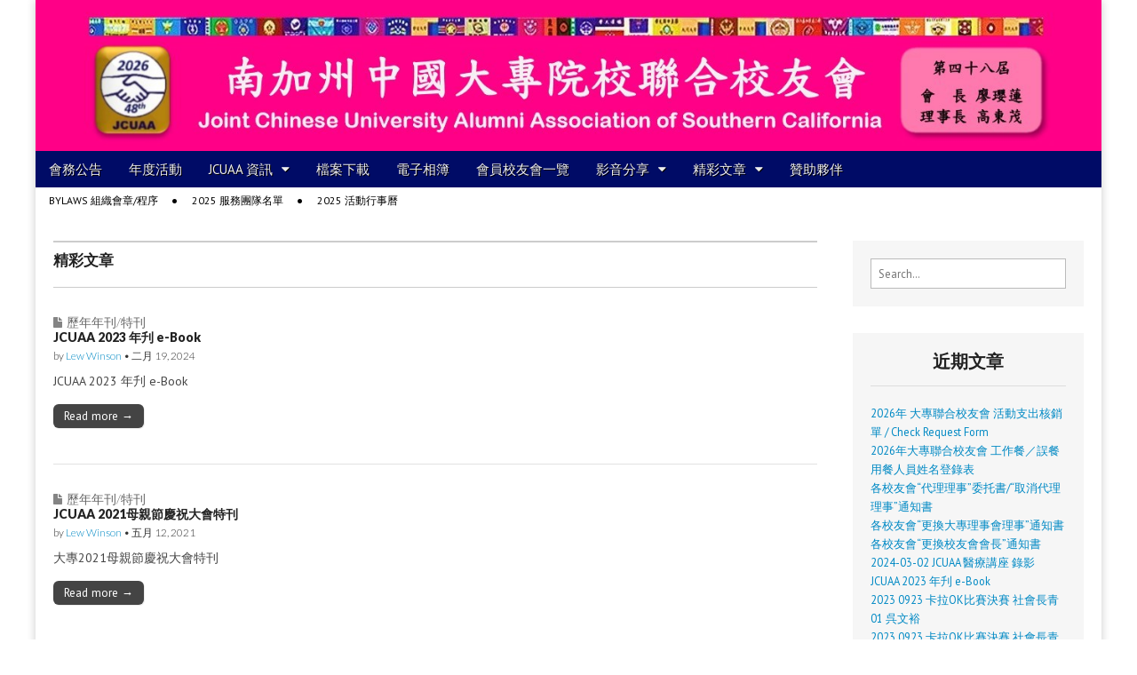

--- FILE ---
content_type: text/html; charset=UTF-8
request_url: http://www.jcuaa.org/category/articles/
body_size: 9233
content:
<!DOCTYPE html>
<!--[if lt IE 7]><html class="no-js lt-ie9 lt-ie8 lt-ie7" lang="zh-TW"><![endif]-->
<!--[if IE 7]><html class="no-js lt-ie9 lt-ie8" lang="zh-TW"><![endif]-->
<!--[if IE 8]><html class="no-js lt-ie9" lang="zh-TW"><![endif]-->
<!--[if gt IE 8]><!--><html class="no-js" lang="zh-TW"><!--<![endif]-->
<head>
<meta charset="UTF-8" />
<meta http-equiv="X-UA-Compatible" content="IE=edge,chrome=1">
<meta name="viewport" content="width=device-width, initial-scale=1.0">
<title>精彩文章 | JCUAA</title>
<link rel="profile" href="http://gmpg.org/xfn/11" />
<link rel="pingback" href="http://www.jcuaa.org/xmlrpc.php" />
<!--[if IE]><script src="http://html5shiv.googlecode.com/svn/trunk/html5.js"></script><![endif]-->
<style type='text/css'>@import url(http://fonts.googleapis.com/css?family=Open+Sans:300italic,400italic,600italic,700italic,800italic,400,300,600,700,800&subset=latin,cyrillic-ext,latin-ext);p.ecae-button { font-family: 'Open Sans', Helvetica, Arial, sans-serif; }</style><link rel="alternate" type="application/rss+xml" title="訂閱 JCUAA &raquo;" href="http://www.jcuaa.org/feed/" />
<link rel="alternate" type="application/rss+xml" title="訂閱 JCUAA &raquo; 迴響" href="http://www.jcuaa.org/comments/feed/" />
<link rel="alternate" type="application/rss+xml" title="訂閱 JCUAA &raquo; 精彩文章 分類" href="http://www.jcuaa.org/category/articles/feed/" />
<link rel='stylesheet' id='meteor-slides-css'  href='http://www.jcuaa.org/wp-content/plugins/meteor-slides/css/meteor-slides.css?ver=1.0' type='text/css' media='all' />
<link rel='stylesheet' id='google_fonts-css'  href='http://fonts.googleapis.com/css?family=PT+Sans|Arvo:900|Quattrocento|Raleway:100|Lato:900|Lato:300|' type='text/css' media='all' />
<link rel='stylesheet' id='theme_stylesheet-css'  href='http://www.jcuaa.org/wp-content/themes/magazine-premium/style.css?ver=4.1.42' type='text/css' media='all' />
<link rel='stylesheet' id='font_awesome-css'  href='http://netdna.bootstrapcdn.com/font-awesome/3.2.1/css/font-awesome.css' type='text/css' media='all' />
<link rel='stylesheet' id='ecae-buttonskin-none-css'  href='http://www.jcuaa.org/wp-content/plugins/easy-custom-auto-excerpt/buttons/ecae-buttonskin-none.css?ver=2.2.8' type='text/css' media='all' />
<link rel='stylesheet' id='ecae-frontend-css-css'  href='http://www.jcuaa.org/wp-content/plugins/easy-custom-auto-excerpt/assets/style-frontend.css?ver=2.2.8' type='text/css' media='all' />
<link rel='stylesheet' id='wppa_style-css'  href='http://www.jcuaa.org/wp-content/plugins/wp-photo-album-plus/theme/wppa-style.css?ver=6-0-0-000' type='text/css' media='all' />
<script type='text/javascript' src='http://www.jcuaa.org/wp-includes/js/jquery/jquery.js?ver=1.11.1'></script>
<script type='text/javascript' src='http://www.jcuaa.org/wp-includes/js/jquery/jquery-migrate.min.js?ver=1.2.1'></script>
<script type='text/javascript' src='http://www.jcuaa.org/wp-includes/js/jquery/jquery.form.min.js?ver=3.37.0'></script>
<script type='text/javascript' src='http://www.jcuaa.org/wp-content/plugins/wp-photo-album-plus/wppa.min.js?ver=6-0-0-000'></script>
<script type='text/javascript' src='http://www.jcuaa.org/wp-content/plugins/wp-photo-album-plus/wppa-init.zh.js?ver=3'></script>
<script type='text/javascript' src='http://www.jcuaa.org/wp-content/plugins/meteor-slides/js/jquery.cycle.all.js?ver=4.1.42'></script>
<script type='text/javascript' src='http://www.jcuaa.org/wp-content/plugins/meteor-slides/js/jquery.metadata.v2.js?ver=4.1.42'></script>
<script type='text/javascript' src='http://www.jcuaa.org/wp-content/plugins/meteor-slides/js/jquery.touchwipe.1.1.1.js?ver=4.1.42'></script>
<script type='text/javascript'>
/* <![CDATA[ */
var meteorslidessettings = {"meteorslideshowspeed":"2000","meteorslideshowduration":"3000","meteorslideshowheight":"533","meteorslideshowwidth":"800","meteorslideshowtransition":"fade"};
/* ]]> */
</script>
<script type='text/javascript' src='http://www.jcuaa.org/wp-content/plugins/meteor-slides/js/slideshow.js?ver=4.1.42'></script>
<link rel="EditURI" type="application/rsd+xml" title="RSD" href="http://www.jcuaa.org/xmlrpc.php?rsd" />
<link rel="wlwmanifest" type="application/wlwmanifest+xml" href="http://www.jcuaa.org/wp-includes/wlwmanifest.xml" /> 
<meta name="generator" content="WordPress 4.1.42" />
<style>
body { color: #444444; font-family: PT Sans, sans-serif; font-weight: normal; font-size: 14px; }
#page { background-color: #ffffff; }
h1, h2, h3, h4, h5, h6, h1 a, h2 a, h3 a, h4 a, h5 a, h6 a { color: #222222; font-family: Arvo;  font-weight: 900 }
#site-title a,#site-description{}
#site-title a { font-family: Quattrocento, serif; font-weight: normal; font-size: 48px; }
#site-description { font-family: Raleway, cursive; font-weight: normal; font-size: 16px; }
#site-navigation, #site-sub-navigation { font-family: PT Sans, sans-serif; font-weight: normal; }
#site-navigation { font-size: 15px; background-color: #000b66; }
#site-navigation li:hover, #site-navigation ul ul { background-color: #002f66; }
#site-navigation li a { color: #eeeeee; }
#site-navigation li a:hover { color: #eeeeee; }
#site-sub-navigation { font-size: 12px; }
a, .entry-meta a, .format-link .entry-title a { color: #0089C4; }
a:hover, .entry-meta a:hover, .format-link .entry-title a:hover { color: #222222; }
.more-link, #posts-pagination a, input[type="submit"], .comment-reply-link, .more-link:hover, #posts-pagination a:hover, input[type="submit"]:hover, .comment-reply-link:hover { color: #ffffff; background-color: #444444; }
.widget { background-color: #F6F6F6; }
.entry-title, .entry-title a { font-family: Lato, sans-serif;  font-weight: 900; font-size: 14px; }
.entry-meta, .entry-meta a { font-family: Lato;  font-weight: 300; font-size: 12px; }
.post-category, .post-category a, .post-format, .post-format a { font-family: Lato;  font-weight: 300; font-size: 14px; }
</style>
	<style type="text/css" id="custom-background-css">
body.custom-background { background-image: url('http://vistainfotech.net/wp-content/themes/magazine-premium/library/images/solid.png'); background-repeat: repeat; background-position: top left; background-attachment: scroll; }
</style>
<!-- WPPA+ BEGIN Page specific urls -->
<script type="text/javascript">
	wppaImageDirectory = "http://www.jcuaa.org/wp-content/plugins/wp-photo-album-plus/images/";
	wppaWppaUrl = "http://www.jcuaa.org/wp-content/plugins/wp-photo-album-plus";
	wppaIncludeUrl = "http://www.jcuaa.org/wp-includes";
	wppaAjaxUrl = "http://www.jcuaa.org/wp-admin/admin-ajax.php";
	wppaUploadUrl = "http://www.jcuaa.org/wp-content/uploads/wppa";
</script>
<!-- WPPA+ END Page specific urls --><!-- Custom CSS -->
<style>
/*
Welcome to the Custom CSS editor!

Please add all your custom CSS here and avoid modifying the core theme files, since that'll make upgrading the theme problematic. Your custom CSS will be loaded after the theme's stylesheets, which means that your rules will take precedence. Just add your CSS here for what you want to change, you don't need to copy all the theme's style.css content.
*/
#footer .fr {visibility: hidden;}
</style>
<!-- /Custom CSS -->
		
		
<!-- WPPA+ Kickoff -->
<!-- Browser detected = Mozilla/5.0 (Macintosh; Intel Mac OS X 10_15_7) AppleWebKit/537.36 (KHTML, like Gecko) Chrome/131.0.0.0 Safari/537.36; ClaudeBot/1.0; +claudebot@anthropic.com) -->
<style type="text/css">
	#wppa-overlay-ic { padding-top: 5px !important; } 
	#wppa-overlay-qt-txt, #wppa-overlay-qt-img { top: 5px !important; }
</style>
<!-- WPPA+ Custom styles -->
<style type="text/css" >

</style>
<!-- Rendering enabled -->
<!-- /WPPA Kickoff -->

	</head>

<body class="archive category category-articles category-5 custom-background">
	<div id="page" class="grid ">
		<header id="header" class="row" role="banner">
			<div class="c12">
				<div id="mobile-menu">
					<a href="#" class="left-menu"><i class="icon-reorder"></i></a>
					<a href="#"><i class="icon-search"></i></a>
				</div>
				<div id="drop-down-search"><form role="search" method="get" id="searchform" class="slide" action="http://www.jcuaa.org/" >
    <label class="assistive-text" for="site-search">Search for:</label>
    <input type="search" placeholder="Search&hellip;" value="" name="s" id="site-search" />
    </form></div>

								<div class="title-logo-wrapper remove">
										<div id="title-wrapper">
						<h1 id="site-title"><a href="http://www.jcuaa.org" title="JCUAA" rel="home">JCUAA</a></h1>
											</div>
				</div>
									<a href="http://www.jcuaa.org" title="JCUAA" rel="home"><img id="header-img" src="http://www.jcuaa.org/wp-content/uploads/cropped-2026-南加州中國大專院校聯合校友會-website-banner.jpg" width="1406" height="199" alt="" /></a>
					
				<nav id="site-navigation" role="navigation">
					<h3 class="assistive-text">Main menu</h3>
					<a class="assistive-text" href="#primary" title="Skip to content">Skip to content</a>
					<div class="menu-jcuaa-container"><ul id="menu-jcuaa" class="menu"><li id="menu-item-2350" class="menu-item menu-item-type-taxonomy menu-item-object-category menu-item-2350"><a href="http://www.jcuaa.org/category/announcements/">會務公告</a>
<li id="menu-item-2349" class="menu-item menu-item-type-taxonomy menu-item-object-category menu-item-2349"><a href="http://www.jcuaa.org/category/events/">年度活動</a>
<li id="menu-item-2344" class="menu-item menu-item-type-post_type menu-item-object-page menu-item-has-children sub-menu-parent menu-item-2344"><a href="http://www.jcuaa.org/jcuaa-%e8%b3%87%e8%a8%8a/">JCUAA 資訊</a>
<ul class="sub-menu">
	<li id="menu-item-2351" class="menu-item menu-item-type-post_type menu-item-object-page menu-item-2351"><a href="http://www.jcuaa.org/%e5%8d%97%e5%8a%a0%e5%b7%9e%e4%b8%ad%e5%9c%8b%e5%a4%a7%e5%b0%88%e9%99%a2%e6%a0%a1%e8%81%af%e5%90%88%e6%a0%a1%e5%8f%8b%e6%9c%83%e6%9c%83%e6%9c%83%e7%ab%a0%e3%80%902012%e5%b9%b411%e6%9c%884%e6%97%a5/">Bylaws 組織會章/程序</a>
	<li id="menu-item-2347" class="menu-item menu-item-type-post_type menu-item-object-page menu-item-2347"><a href="http://www.jcuaa.org/2015-%e5%8d%97%e5%8a%a0%e5%b7%9e%e4%b8%ad%e5%9c%8b%e5%a4%a7%e5%b0%88%e9%99%a2%e6%a0%a1%e8%81%af%e5%90%88%e6%a0%a1%e5%8f%8b%e6%9c%83-%e7%90%86%e4%ba%8b%e5%90%8d%e5%96%ae/">2025 理事名單</a>
	<li id="menu-item-2345" class="menu-item menu-item-type-post_type menu-item-object-page menu-item-2345"><a href="http://www.jcuaa.org/2016-%e6%b4%bb%e5%8b%95%e8%a1%8c%e4%ba%8b%e6%9b%86/">2025 活動行事曆</a>
	<li id="menu-item-2346" class="menu-item menu-item-type-post_type menu-item-object-page menu-item-2346"><a href="http://www.jcuaa.org/%e5%b7%a5%e4%bd%9c%e5%9c%98%e9%9a%8a%e5%90%8d%e5%96%ae/">2025 服務團隊名單</a>
	<li id="menu-item-2348" class="menu-item menu-item-type-post_type menu-item-object-page menu-item-2348"><a href="http://www.jcuaa.org/jcuaa-history/">JCUAA History</a>
	<li id="menu-item-2363" class="menu-item menu-item-type-taxonomy menu-item-object-category menu-item-2363"><a href="http://www.jcuaa.org/category/%e6%ad%b7%e4%bb%bb-%e6%9c%83%e9%95%b7%e7%90%86%e4%ba%8b%e9%95%b7%e5%89%af%e6%9c%83%e9%95%b7/">歷任 會長/理事長/副會長</a>
</ul>

<li id="menu-item-2352" class="menu-item menu-item-type-taxonomy menu-item-object-category menu-item-2352"><a href="http://www.jcuaa.org/category/resource-share/downloads/">檔案下載</a>
<li id="menu-item-2343" class="menu-item menu-item-type-post_type menu-item-object-page menu-item-2343"><a href="http://www.jcuaa.org/%e9%9b%bb%e5%ad%90%e7%9b%b8%e7%b0%bf-2015/">電子相簿</a>
<li id="menu-item-2361" class="menu-item menu-item-type-taxonomy menu-item-object-category menu-item-2361"><a href="http://www.jcuaa.org/category/affiliates/">會員校友會一覽</a>
<li id="menu-item-2355" class="menu-item menu-item-type-taxonomy menu-item-object-category menu-item-has-children sub-menu-parent menu-item-2355"><a href="http://www.jcuaa.org/category/video-share/">影音分享</a>
<ul class="sub-menu">
	<li id="menu-item-2356" class="menu-item menu-item-type-taxonomy menu-item-object-category menu-item-2356"><a href="http://www.jcuaa.org/category/video-share/video-events/">影音花絮</a>
</ul>

<li id="menu-item-2364" class="menu-item menu-item-type-taxonomy menu-item-object-category current-menu-item menu-item-has-children sub-menu-parent menu-item-2364"><a href="http://www.jcuaa.org/category/articles/">精彩文章</a>
<ul class="sub-menu">
	<li id="menu-item-2362" class="menu-item menu-item-type-taxonomy menu-item-object-category menu-item-2362"><a href="http://www.jcuaa.org/category/articles/former-year-book/">歷年年刊/特刊</a>
	<li id="menu-item-2365" class="menu-item menu-item-type-taxonomy menu-item-object-category menu-item-2365"><a href="http://www.jcuaa.org/category/articles/health-knowledge/">健康小常識</a>
	<li id="menu-item-2366" class="menu-item menu-item-type-taxonomy menu-item-object-category menu-item-2366"><a href="http://www.jcuaa.org/category/articles/constellatio-articles/">星座篇</a>
	<li id="menu-item-2367" class="menu-item menu-item-type-taxonomy menu-item-object-category menu-item-2367"><a href="http://www.jcuaa.org/category/articles/lifestyle-tips/">生活小常識</a>
	<li id="menu-item-2368" class="menu-item menu-item-type-taxonomy menu-item-object-category menu-item-2368"><a href="http://www.jcuaa.org/category/articles/network-articles/">網路文章</a>
	<li id="menu-item-2369" class="menu-item menu-item-type-taxonomy menu-item-object-category menu-item-2369"><a href="http://www.jcuaa.org/category/articles/smile-articles/">莞爾篇</a>
	<li id="menu-item-2370" class="menu-item menu-item-type-taxonomy menu-item-object-category menu-item-2370"><a href="http://www.jcuaa.org/category/articles/paternity-articles/">親子篇</a>
</ul>

<li id="menu-item-2354" class="menu-item menu-item-type-taxonomy menu-item-object-category menu-item-2354"><a href="http://www.jcuaa.org/category/%e8%b4%8a%e5%8a%a9%e5%a4%a5%e4%bc%b4/">贊助夥伴</a>
</ul></div>				</nav><!-- #site-navigation -->

				<nav id="site-sub-navigation" role="navigation">
					<h3 class="assistive-text">Sub menu</h3>
					<div class="menu-jcuaa-info-container"><ul id="menu-jcuaa-info" class="secondary-menu"><li id="menu-item-2806" class="menu-item menu-item-type-post_type menu-item-object-page menu-item-2806"><a href="http://www.jcuaa.org/%e5%8d%97%e5%8a%a0%e5%b7%9e%e4%b8%ad%e5%9c%8b%e5%a4%a7%e5%b0%88%e9%99%a2%e6%a0%a1%e8%81%af%e5%90%88%e6%a0%a1%e5%8f%8b%e6%9c%83%e6%9c%83%e6%9c%83%e7%ab%a0%e3%80%902012%e5%b9%b411%e6%9c%884%e6%97%a5/">Bylaws 組織會章/程序</a>
<li id="menu-item-2807" class="menu-item menu-item-type-post_type menu-item-object-page menu-item-2807"><a href="http://www.jcuaa.org/%e5%b7%a5%e4%bd%9c%e5%9c%98%e9%9a%8a%e5%90%8d%e5%96%ae/">2025 服務團隊名單</a>
<li id="menu-item-2808" class="menu-item menu-item-type-post_type menu-item-object-page menu-item-2808"><a href="http://www.jcuaa.org/2016-%e6%b4%bb%e5%8b%95%e8%a1%8c%e4%ba%8b%e6%9b%86/">2025 活動行事曆</a>
</ul></div>				</nav><!-- #site-sub-navigation -->

			</div><!-- .c12 -->

		</header><!-- #header .row -->

		<div id="main">
			<div class="row">
				<div id="left-nav"></div>
				
	<section id="primary" class="c9" role="main">

					<header id="archive-header">
				<h1 class="page-title">
											精彩文章									</h1>

				
				<h2 class="archive-meta"></h2>
			</header>

				<article id="post-3341" class="post-3341 post type-post status-publish format-standard hentry category-former-year-book">
	    <header>
		<h3 class="post-category"><i class="icon-file"></i><a href="http://www.jcuaa.org/category/articles/former-year-book/" rel="category tag">歷年年刊/特刊</a></h3>
			<h1 class="entry-title">
					<a href="http://www.jcuaa.org/jcuaa-2023-%e5%b9%b4%e5%88%8b-e-book/" title="" rel="bookmark">
					JCUAA 2023 年刋 e-Book		</a>	</h1>

		<h2 class="entry-meta">
		by <a href="http://www.jcuaa.org/author/winson/" title="Posts by Lew Winson" rel="author">Lew Winson</a>&nbsp;&bull;&nbsp;<time class="published updated" datetime="2024-02-19">二月 19, 2024</time>	</h2>
	</header>
	    <div class="entry-content">
		    <div class="excerpt"><p>JCUAA 2023 年刋 e-Book
<p class="more-link-p"><a class="more-link" href="http://www.jcuaa.org/jcuaa-2023-%e5%b9%b4%e5%88%8b-e-book/">Read more →</a></p>
</div>	    </div><!-- .entry-content -->

	    	</article><!-- #post-3341 -->	<article id="post-2910" class="post-2910 post type-post status-publish format-standard hentry category-former-year-book">
	    <header>
		<h3 class="post-category"><i class="icon-file"></i><a href="http://www.jcuaa.org/category/articles/former-year-book/" rel="category tag">歷年年刊/特刊</a></h3>
			<h1 class="entry-title">
					<a href="http://www.jcuaa.org/jcuaa-2021%e6%af%8d%e8%a6%aa%e7%af%80%e6%85%b6%e7%a5%9d%e5%a4%a7%e6%9c%83%e7%89%b9%e5%88%8a/" title="" rel="bookmark">
					JCUAA 2021母親節慶祝大會特刊		</a>	</h1>

		<h2 class="entry-meta">
		by <a href="http://www.jcuaa.org/author/winson/" title="Posts by Lew Winson" rel="author">Lew Winson</a>&nbsp;&bull;&nbsp;<time class="published updated" datetime="2021-05-12">五月 12, 2021</time>	</h2>
	</header>
	    <div class="entry-content">
		    <div class="excerpt"><p>大專2021母親節慶祝大會特刊
<p class="more-link-p"><a class="more-link" href="http://www.jcuaa.org/jcuaa-2021%e6%af%8d%e8%a6%aa%e7%af%80%e6%85%b6%e7%a5%9d%e5%a4%a7%e6%9c%83%e7%89%b9%e5%88%8a/">Read more →</a></p>
</div>	    </div><!-- .entry-content -->

	    	</article><!-- #post-2910 -->	<article id="post-2862" class="post-2862 post type-post status-publish format-standard hentry category-former-year-book">
	    <header>
		<h3 class="post-category"><i class="icon-file"></i><a href="http://www.jcuaa.org/category/articles/former-year-book/" rel="category tag">歷年年刊/特刊</a></h3>
			<h1 class="entry-title">
					<a href="http://www.jcuaa.org/jcuaa-2020-%e5%b9%b4%e5%88%8b-e-book/" title="" rel="bookmark">
					JCUAA 2020 年刋 e-Book		</a>	</h1>

		<h2 class="entry-meta">
		by <a href="http://www.jcuaa.org/author/winson/" title="Posts by Lew Winson" rel="author">Lew Winson</a>&nbsp;&bull;&nbsp;<time class="published updated" datetime="2021-03-19">三月 19, 2021</time>	</h2>
	</header>
	    <div class="entry-content">
		    <div class="excerpt"><p>JCUAA 2020 年刋 e-Book
<p class="more-link-p"><a class="more-link" href="http://www.jcuaa.org/jcuaa-2020-%e5%b9%b4%e5%88%8b-e-book/">Read more →</a></p>
</div>	    </div><!-- .entry-content -->

	    	</article><!-- #post-2862 -->	<article id="post-2895" class="post-2895 post type-post status-publish format-standard hentry category-former-year-book">
	    <header>
		<h3 class="post-category"><i class="icon-file"></i><a href="http://www.jcuaa.org/category/articles/former-year-book/" rel="category tag">歷年年刊/特刊</a></h3>
			<h1 class="entry-title">
					<a href="http://www.jcuaa.org/jcuaa-2019-%e5%b9%b4%e5%88%8b-e-book/" title="" rel="bookmark">
					JCUAA 2019 年刋 e-Book		</a>	</h1>

		<h2 class="entry-meta">
		by <a href="http://www.jcuaa.org/author/winson/" title="Posts by Lew Winson" rel="author">Lew Winson</a>&nbsp;&bull;&nbsp;<time class="published updated" datetime="2021-03-19">三月 19, 2021</time>	</h2>
	</header>
	    <div class="entry-content">
		    <div class="excerpt"><p>JCUAA 2019 年刋 e-Book
<p class="more-link-p"><a class="more-link" href="http://www.jcuaa.org/jcuaa-2019-%e5%b9%b4%e5%88%8b-e-book/">Read more →</a></p>
</div>	    </div><!-- .entry-content -->

	    	</article><!-- #post-2895 -->	<article id="post-2870" class="post-2870 post type-post status-publish format-standard hentry category-former-year-book">
	    <header>
		<h3 class="post-category"><i class="icon-file"></i><a href="http://www.jcuaa.org/category/articles/former-year-book/" rel="category tag">歷年年刊/特刊</a></h3>
			<h1 class="entry-title">
					<a href="http://www.jcuaa.org/jcuaa-2018-%e5%b9%b4%e5%88%8b-e-book/" title="" rel="bookmark">
					JCUAA 2018 年刋 e-Book		</a>	</h1>

		<h2 class="entry-meta">
		by <a href="http://www.jcuaa.org/author/winson/" title="Posts by Lew Winson" rel="author">Lew Winson</a>&nbsp;&bull;&nbsp;<time class="published updated" datetime="2021-03-19">三月 19, 2021</time>	</h2>
	</header>
	    <div class="entry-content">
		    <div class="excerpt"><p>JCUAA 2018 年刋 e-Book
<p class="more-link-p"><a class="more-link" href="http://www.jcuaa.org/jcuaa-2018-%e5%b9%b4%e5%88%8b-e-book/">Read more →</a></p>
</div>	    </div><!-- .entry-content -->

	    	</article><!-- #post-2870 -->	<article id="post-2902" class="post-2902 post type-post status-publish format-standard hentry category-former-year-book">
	    <header>
		<h3 class="post-category"><i class="icon-file"></i><a href="http://www.jcuaa.org/category/articles/former-year-book/" rel="category tag">歷年年刊/特刊</a></h3>
			<h1 class="entry-title">
					<a href="http://www.jcuaa.org/jcuaa-2017-%e5%b9%b4%e5%88%8b-e-book/" title="" rel="bookmark">
					JCUAA 2017 年刋 e-Book		</a>	</h1>

		<h2 class="entry-meta">
		by <a href="http://www.jcuaa.org/author/winson/" title="Posts by Lew Winson" rel="author">Lew Winson</a>&nbsp;&bull;&nbsp;<time class="published updated" datetime="2021-03-19">三月 19, 2021</time>	</h2>
	</header>
	    <div class="entry-content">
		    <div class="excerpt"><p>JCUAA 2017 年刋 e-Book
<p class="more-link-p"><a class="more-link" href="http://www.jcuaa.org/jcuaa-2017-%e5%b9%b4%e5%88%8b-e-book/">Read more →</a></p>
</div>	    </div><!-- .entry-content -->

	    	</article><!-- #post-2902 -->	<article id="post-2860" class="post-2860 post type-post status-publish format-standard hentry category-former-year-book">
	    <header>
		<h3 class="post-category"><i class="icon-file"></i><a href="http://www.jcuaa.org/category/articles/former-year-book/" rel="category tag">歷年年刊/特刊</a></h3>
			<h1 class="entry-title">
					<a href="http://www.jcuaa.org/jcuaa-2016-%e5%b9%b4%e5%88%8b-e-book/" title="" rel="bookmark">
					JCUAA 2016 年刋 e-Book		</a>	</h1>

		<h2 class="entry-meta">
		by <a href="http://www.jcuaa.org/author/winson/" title="Posts by Lew Winson" rel="author">Lew Winson</a>&nbsp;&bull;&nbsp;<time class="published updated" datetime="2021-03-19">三月 19, 2021</time>	</h2>
	</header>
	    <div class="entry-content">
		    <div class="excerpt"><p>JCUAA 2016 年刋 e-Book
<p class="more-link-p"><a class="more-link" href="http://www.jcuaa.org/jcuaa-2016-%e5%b9%b4%e5%88%8b-e-book/">Read more →</a></p>
</div>	    </div><!-- .entry-content -->

	    	</article><!-- #post-2860 -->	<article id="post-2857" class="post-2857 post type-post status-publish format-standard hentry category-former-year-book">
	    <header>
		<h3 class="post-category"><i class="icon-file"></i><a href="http://www.jcuaa.org/category/articles/former-year-book/" rel="category tag">歷年年刊/特刊</a></h3>
			<h1 class="entry-title">
					<a href="http://www.jcuaa.org/jcuaa-2014-%e5%b9%b4%e5%88%8b-e-book/" title="" rel="bookmark">
					JCUAA 2014 年刋 e-Book		</a>	</h1>

		<h2 class="entry-meta">
		by <a href="http://www.jcuaa.org/author/winson/" title="Posts by Lew Winson" rel="author">Lew Winson</a>&nbsp;&bull;&nbsp;<time class="published updated" datetime="2021-03-19">三月 19, 2021</time>	</h2>
	</header>
	    <div class="entry-content">
		    <div class="excerpt"><p>JCUAA 2014 年刋 e-Book
<p class="more-link-p"><a class="more-link" href="http://www.jcuaa.org/jcuaa-2014-%e5%b9%b4%e5%88%8b-e-book/">Read more →</a></p>
</div>	    </div><!-- .entry-content -->

	    	</article><!-- #post-2857 -->	<article id="post-2876" class="post-2876 post type-post status-publish format-standard hentry category-former-year-book">
	    <header>
		<h3 class="post-category"><i class="icon-file"></i><a href="http://www.jcuaa.org/category/articles/former-year-book/" rel="category tag">歷年年刊/特刊</a></h3>
			<h1 class="entry-title">
					<a href="http://www.jcuaa.org/jcuaa-2012-%e5%b9%b4%e5%88%8b-e-book/" title="" rel="bookmark">
					JCUAA 2012 年刋 e-Book		</a>	</h1>

		<h2 class="entry-meta">
		by <a href="http://www.jcuaa.org/author/winson/" title="Posts by Lew Winson" rel="author">Lew Winson</a>&nbsp;&bull;&nbsp;<time class="published updated" datetime="2021-03-19">三月 19, 2021</time>	</h2>
	</header>
	    <div class="entry-content">
		    <div class="excerpt"><p>JCUAA 2012 年刋 e-Book
<p class="more-link-p"><a class="more-link" href="http://www.jcuaa.org/jcuaa-2012-%e5%b9%b4%e5%88%8b-e-book/">Read more →</a></p>
</div>	    </div><!-- .entry-content -->

	    	</article><!-- #post-2876 -->	<article id="post-2872" class="post-2872 post type-post status-publish format-standard hentry category-former-year-book">
	    <header>
		<h3 class="post-category"><i class="icon-file"></i><a href="http://www.jcuaa.org/category/articles/former-year-book/" rel="category tag">歷年年刊/特刊</a></h3>
			<h1 class="entry-title">
					<a href="http://www.jcuaa.org/jcuaa-2011-%e5%b9%b4%e5%88%8b-e-book/" title="" rel="bookmark">
					JCUAA 2011 年刋 e-Book		</a>	</h1>

		<h2 class="entry-meta">
		by <a href="http://www.jcuaa.org/author/winson/" title="Posts by Lew Winson" rel="author">Lew Winson</a>&nbsp;&bull;&nbsp;<time class="published updated" datetime="2021-03-18">三月 18, 2021</time>	</h2>
	</header>
	    <div class="entry-content">
		    <div class="excerpt"><p>JCUAA 2011 年刋 e-Book
<p class="more-link-p"><a class="more-link" href="http://www.jcuaa.org/jcuaa-2011-%e5%b9%b4%e5%88%8b-e-book/">Read more →</a></p>
</div>	    </div><!-- .entry-content -->

	    	</article><!-- #post-2872 --><div id="pagination"><div class="total-pages">Page 1 of 3</div><span class='page-numbers current'>1</span>
<a class='page-numbers' href='http://www.jcuaa.org/category/articles/page/2/'>2</a>
<a class='page-numbers' href='http://www.jcuaa.org/category/articles/page/3/'>3</a>
<a class="next page-numbers" href="http://www.jcuaa.org/category/articles/page/2/">&raquo;</a></div>
	</section><!-- #primary.c8 -->

	<div id="secondary" class="c3 end" role="complementary">
		<aside id="search-6" class="widget widget_search"><form role="search" method="get" id="searchform" class="slide" action="http://www.jcuaa.org/" >
    <label class="assistive-text" for="site-search">Search for:</label>
    <input type="search" placeholder="Search&hellip;" value="" name="s" id="site-search" />
    </form></aside>		<aside id="recent-posts-4" class="widget widget_recent_entries">		<h3 class="widget-title">近期文章</h3>		<ul>
					<li>
				<a href="http://www.jcuaa.org/2026%e5%b9%b4-%e5%a4%a7%e5%b0%88%e8%81%af%e5%90%88%e6%a0%a1%e5%8f%8b%e6%9c%83-%e6%b4%bb%e5%8b%95%e6%94%af%e5%87%ba%e6%a0%b8%e9%8a%b7%e5%96%ae-check-request-form/">2026年 大專聯合校友會 活動支出核銷單 / Check Request Form</a>
						</li>
					<li>
				<a href="http://www.jcuaa.org/2026%e5%b9%b4%e5%a4%a7%e5%b0%88%e8%81%af%e5%90%88%e6%a0%a1%e5%8f%8b%e6%9c%83-%e5%b7%a5%e4%bd%9c%e9%a4%90%ef%bc%8f%e8%aa%a4%e9%a4%90-%e7%94%a8%e9%a4%90%e4%ba%ba%e5%93%a1%e5%a7%93%e5%90%8d%e7%99%bb/">2026年大專聯合校友會 工作餐／誤餐 用餐人員姓名登錄表</a>
						</li>
					<li>
				<a href="http://www.jcuaa.org/%e5%90%84%e6%a0%a1%e5%8f%8b%e6%9c%83%e4%bb%a3%e7%90%86%e7%90%86%e4%ba%8b%e5%87%ba%e5%b8%ad%e5%b9%b4%e5%88%9d%e4%b8%ad%e6%9c%ab%e5%a4%a7%e5%b0%88%e7%90%86%e4%ba%8b%e6%9c%83%e5%a7%94/">各校友會“代理理事”委托書/“取消代理理事”通知書</a>
						</li>
					<li>
				<a href="http://www.jcuaa.org/%e5%90%84%e6%a0%a1%e5%8f%8b%e6%9c%83%e6%9b%b4%e6%8f%9b%e5%a4%a7%e5%b0%88%e7%90%86%e4%ba%8b%e6%9c%83%e7%90%86%e4%ba%8b%e9%80%9a%e7%9f%a5%e6%9b%b8/">各校友會“更換大專理事會理事”通知書</a>
						</li>
					<li>
				<a href="http://www.jcuaa.org/%e5%90%84%e6%a0%a1%e5%8f%8b%e6%9c%83%e6%9b%b4%e6%8f%9b%e6%a0%a1%e5%8f%8b%e6%9c%83%e6%9c%83%e9%95%b7%e9%80%9a%e7%9f%a5%e6%9b%b8/">各校友會“更換校友會會長”通知書</a>
						</li>
					<li>
				<a href="http://www.jcuaa.org/2024-03-02-jcuaa-%e9%86%ab%e7%99%82%e8%ac%9b%e5%ba%a7-%e9%8c%84%e5%bd%b1/">2024-03-02 JCUAA 醫療講座 錄影</a>
						</li>
					<li>
				<a href="http://www.jcuaa.org/jcuaa-2023-%e5%b9%b4%e5%88%8b-e-book/">JCUAA 2023 年刋 e-Book</a>
						</li>
					<li>
				<a href="http://www.jcuaa.org/2023-0923-%e5%8d%a1%e6%8b%89ok%e6%af%94%e8%b3%bd%e6%b1%ba%e8%b3%bd-%e7%a4%be%e6%9c%83%e9%95%b7%e9%9d%92-01-%e5%91%89%e6%96%87%e8%a3%95/">2023 0923 卡拉OK比賽決賽 社會長青 01 呉文裕</a>
						</li>
					<li>
				<a href="http://www.jcuaa.org/2023-0923-%e5%8d%a1%e6%8b%89ok%e6%af%94%e8%b3%bd%e6%b1%ba%e8%b3%bd-%e7%a4%be%e6%9c%83%e9%95%b7%e9%9d%92-02-%e5%bc%b5%e6%9d%be%e6%b4%8b/">2023 0923 卡拉OK比賽決賽 社會長青 02 張松洋</a>
						</li>
					<li>
				<a href="http://www.jcuaa.org/2023-0923-%e5%8d%a1%e6%8b%89ok%e6%af%94%e8%b3%bd%e6%b1%ba%e8%b3%bd-%e7%a4%be%e6%9c%83%e9%95%b7%e9%9d%92-03-%e9%a6%ac%e6%96%87%e7%b6%ba/">2023 0923 卡拉OK比賽決賽 社會長青 03 馬文綺</a>
						</li>
				</ul>
		</aside><aside id="archives-2" class="widget widget_archive"><h3 class="widget-title">彙整</h3>		<ul>
	<li><a href='http://www.jcuaa.org/2026/01/'>2026 年 一月</a></li>
	<li><a href='http://www.jcuaa.org/2024/12/'>2024 年 十二月</a></li>
	<li><a href='http://www.jcuaa.org/2024/03/'>2024 年 三月</a></li>
	<li><a href='http://www.jcuaa.org/2024/02/'>2024 年 二月</a></li>
	<li><a href='http://www.jcuaa.org/2023/10/'>2023 年 十月</a></li>
	<li><a href='http://www.jcuaa.org/2023/05/'>2023 年 五月</a></li>
	<li><a href='http://www.jcuaa.org/2022/11/'>2022 年 十一月</a></li>
	<li><a href='http://www.jcuaa.org/2022/04/'>2022 年 四月</a></li>
	<li><a href='http://www.jcuaa.org/2022/02/'>2022 年 二月</a></li>
	<li><a href='http://www.jcuaa.org/2022/01/'>2022 年 一月</a></li>
	<li><a href='http://www.jcuaa.org/2021/09/'>2021 年 九月</a></li>
	<li><a href='http://www.jcuaa.org/2021/08/'>2021 年 八月</a></li>
	<li><a href='http://www.jcuaa.org/2021/06/'>2021 年 六月</a></li>
	<li><a href='http://www.jcuaa.org/2021/05/'>2021 年 五月</a></li>
	<li><a href='http://www.jcuaa.org/2021/04/'>2021 年 四月</a></li>
	<li><a href='http://www.jcuaa.org/2021/03/'>2021 年 三月</a></li>
	<li><a href='http://www.jcuaa.org/2021/02/'>2021 年 二月</a></li>
	<li><a href='http://www.jcuaa.org/2019/06/'>2019 年 六月</a></li>
	<li><a href='http://www.jcuaa.org/2019/05/'>2019 年 五月</a></li>
	<li><a href='http://www.jcuaa.org/2018/12/'>2018 年 十二月</a></li>
	<li><a href='http://www.jcuaa.org/2018/09/'>2018 年 九月</a></li>
	<li><a href='http://www.jcuaa.org/2018/08/'>2018 年 八月</a></li>
	<li><a href='http://www.jcuaa.org/2018/07/'>2018 年 七月</a></li>
	<li><a href='http://www.jcuaa.org/2018/06/'>2018 年 六月</a></li>
	<li><a href='http://www.jcuaa.org/2018/05/'>2018 年 五月</a></li>
	<li><a href='http://www.jcuaa.org/2018/04/'>2018 年 四月</a></li>
	<li><a href='http://www.jcuaa.org/2018/03/'>2018 年 三月</a></li>
	<li><a href='http://www.jcuaa.org/2018/02/'>2018 年 二月</a></li>
	<li><a href='http://www.jcuaa.org/2018/01/'>2018 年 一月</a></li>
	<li><a href='http://www.jcuaa.org/2016/12/'>2016 年 十二月</a></li>
	<li><a href='http://www.jcuaa.org/2016/08/'>2016 年 八月</a></li>
	<li><a href='http://www.jcuaa.org/2016/03/'>2016 年 三月</a></li>
	<li><a href='http://www.jcuaa.org/2015/12/'>2015 年 十二月</a></li>
	<li><a href='http://www.jcuaa.org/2015/06/'>2015 年 六月</a></li>
	<li><a href='http://www.jcuaa.org/2015/05/'>2015 年 五月</a></li>
	<li><a href='http://www.jcuaa.org/2015/04/'>2015 年 四月</a></li>
	<li><a href='http://www.jcuaa.org/2015/01/'>2015 年 一月</a></li>
	<li><a href='http://www.jcuaa.org/2014/12/'>2014 年 十二月</a></li>
	<li><a href='http://www.jcuaa.org/2014/11/'>2014 年 十一月</a></li>
		</ul>
</aside><aside id="calendar-10" class="widget widget_calendar"><div id="calendar_wrap"><table id="wp-calendar">
	<caption>一月 2026</caption>
	<thead>
	<tr>
		<th scope="col" title="星期一">一</th>
		<th scope="col" title="星期二">二</th>
		<th scope="col" title="星期三">三</th>
		<th scope="col" title="星期四">四</th>
		<th scope="col" title="星期五">五</th>
		<th scope="col" title="星期六">六</th>
		<th scope="col" title="星期日">日</th>
	</tr>
	</thead>

	<tfoot>
	<tr>
		<td colspan="3" id="prev"><a href="http://www.jcuaa.org/2024/12/">&laquo; 十二月</a></td>
		<td class="pad">&nbsp;</td>
		<td colspan="3" id="next" class="pad">&nbsp;</td>
	</tr>
	</tfoot>

	<tbody>
	<tr>
		<td colspan="3" class="pad">&nbsp;</td><td><a href="http://www.jcuaa.org/2026/01/01/" title="2026年大專聯合校友會 工作餐／誤餐 用餐人員姓名登錄表
2026年 大專聯合校友會 活動支出核銷單 / Check Request Form">1</a></td><td>2</td><td>3</td><td>4</td>
	</tr>
	<tr>
		<td>5</td><td>6</td><td>7</td><td>8</td><td>9</td><td>10</td><td>11</td>
	</tr>
	<tr>
		<td>12</td><td>13</td><td>14</td><td>15</td><td>16</td><td>17</td><td>18</td>
	</tr>
	<tr>
		<td id="today">19</td><td>20</td><td>21</td><td>22</td><td>23</td><td>24</td><td>25</td>
	</tr>
	<tr>
		<td>26</td><td>27</td><td>28</td><td>29</td><td>30</td><td>31</td>
		<td class="pad" colspan="1">&nbsp;</td>
	</tr>
	</tbody>
	</table></div></aside>	</div><!-- #secondary.widget-area -->
			</div><!-- .row -->

			</div> <!-- #main -->

</div> <!-- #page.grid -->

<footer id="footer" role="contentinfo">
	<div id="footer-content" class="grid ">
		<div class="row">
			<aside id="nav_menu-5" class="footer-widget c3 widget_nav_menu"><h3 class="widget-title">精彩內容</h3><div class="menu-%e7%b2%be%e5%bd%a9%e5%85%a7%e5%ae%b9-container"><ul id="menu-%e7%b2%be%e5%bd%a9%e5%85%a7%e5%ae%b9" class="menu"><li id="menu-item-413" class="menu-item menu-item-type-taxonomy menu-item-object-category menu-item-413"><a href="http://www.jcuaa.org/category/video-share/">影音分享</a></li>
<li id="menu-item-414" class="menu-item menu-item-type-taxonomy menu-item-object-category menu-item-414"><a href="http://www.jcuaa.org/category/articles/health-knowledge/">健康小常識</a></li>
<li id="menu-item-415" class="menu-item menu-item-type-taxonomy menu-item-object-category menu-item-415"><a href="http://www.jcuaa.org/category/articles/constellatio-articles/">星座篇</a></li>
<li id="menu-item-416" class="menu-item menu-item-type-taxonomy menu-item-object-category menu-item-416"><a href="http://www.jcuaa.org/category/articles/paternity-articles/">親子篇</a></li>
<li id="menu-item-417" class="menu-item menu-item-type-taxonomy menu-item-object-category menu-item-417"><a href="http://www.jcuaa.org/category/resource-share/jobs/">工作機會</a></li>
</ul></div></aside><aside id="nav_menu-8" class="footer-widget c3 widget_nav_menu"><h3 class="widget-title">About JCUAA</h3></aside><aside id="nav_menu-10" class="footer-widget c3 widget_nav_menu"><h3 class="widget-title">Contact Us</h3><div class="menu-contact-us-container"><ul id="menu-contact-us" class="menu"><li id="menu-item-418" class="menu-item menu-item-type-taxonomy menu-item-object-category menu-item-418"><a href="http://www.jcuaa.org/category/events/">年度活動</a></li>
<li id="menu-item-419" class="menu-item menu-item-type-taxonomy menu-item-object-category menu-item-419"><a href="http://www.jcuaa.org/category/announcements/">會務公告</a></li>
<li id="menu-item-420" class="menu-item menu-item-type-taxonomy menu-item-object-category menu-item-420"><a href="http://www.jcuaa.org/category/affiliates/">會員校友會一覽</a></li>
<li id="menu-item-421" class="menu-item menu-item-type-taxonomy menu-item-object-category menu-item-421"><a href="http://www.jcuaa.org/category/resource-share/jobs/">工作機會</a></li>
<li id="menu-item-422" class="menu-item menu-item-type-taxonomy menu-item-object-category menu-item-422"><a href="http://www.jcuaa.org/category/%e8%b4%8a%e5%8a%a9%e5%a4%a5%e4%bc%b4/">贊助夥伴</a></li>
</ul></div></aside>		</div><!-- .row -->

		<div class="row">
			<p class="copyright c12">
								<span class="line active"></span>
				<span class="fl">Copyright © 2014 <a href="http://vistainfotech.net">南加州中國大專院校聯合校友會</a>. All Rights Reserved.</span>
				<span class="fr"><i class="icon-leaf"></i><a href="http://themes.bavotasan.com/2010/magazine-premium/">Magazine Premium</a> created by <a href="http://themes.bavotasan.com">c.bavota</a>.</span>
			</p><!-- .c12 -->
		</div><!-- .row -->
	</div><!-- #footer-content.grid -->
</footer><!-- #footer -->


<!-- start WPPA+ Footer data -->
	<div id="wppa-overlay-bg" style="text-align:center; display:none; position:fixed; top:0; left:0; z-index:100090; width:100%; height:2048px; background-color:black;" onclick="wppaOvlOnclick(event)" >
		<div id="wppa-ovl-legenda-1" onmouseover="jQuery(this).css('visibility','visible');" onmouseout="jQuery(this).css('visibility','hidden');" style="position:absolute; left:0; top:0; background-color:black;color:#a7a7a7; visibility:visible;" >
			按F全屏。
		</div>
	</div>
	<div id="wppa-overlay-ic" style="position:fixed; top:0; padding-top:10px; z-index:100095; opacity:1; box-shadow:none;"
		ontouchstart="wppaTouchStart(event, 'wppa-overlay-ic', -1);"  ontouchend="wppaTouchEnd(event);" 
		ontouchmove="wppaTouchMove(event);" ontouchcancel="wppaTouchCancel(event);" >
	</div>
	<img id="wppa-overlay-sp" alt="spinner" style="position:fixed; top:200px; left:200px; z-index:100100; opacity:1; visibility:hidden; box-shadow:none;" src="http://www.jcuaa.org/wp-content/plugins/wp-photo-album-plus/images/loading.gif" />
	<script type="text/javascript">jQuery("#wppa-overlay-bg").css({height:window.innerHeight});
		wppaOvlTxtHeight = "auto";
		wppaOvlCloseTxt = "CLOSE";
		wppaOvlOpacity = 0.8;
		wppaOvlOnclickType = "none";
		wppaOvlTheme = "black";
		wppaOvlAnimSpeed = 300;
		wppaOvlSlideSpeed = 5000;
		wppaVer4WindowWidth = 800;
		wppaVer4WindowHeight = 600;
		wppaOvlShowCounter = true;
		
		wppaOvlFontSize = "10";
		
		wppaOvlFontWeight = "bold"
		wppaOvlLineHeight = "12"
		wppaOvlFullLegenda = "鍵：F =下一模式;逃生=退出; P =前，N =下一個，S =啟動/停止，D =關閉此通知。";
		wppaOvlFullLegendaSingle = "鍵：F =下一模式;逃生=退出; D =關閉此通知。";
		wppaOvlVideoStart = true;
	</script>
	<input type="hidden" id="wppa-nonce" name="wppa-nonce" value="56d3bca9cc" />
	<script type="text/javascript">
	</script>
<!-- end WPPA+ Footer data -->

<!-- Do user upload -->
<!-- Done user upload --><script type='text/javascript' src='http://www.jcuaa.org/wp-content/themes/magazine-premium/library/js/bootstrap.min.js?ver=2.2.2'></script>
<script type='text/javascript' src='http://www.jcuaa.org/wp-content/themes/magazine-premium/library/js/harvey.min.js?ver=4.1.42'></script>
<script type='text/javascript'>
/* <![CDATA[ */
var theme_js_vars = {"carousel":"","tooltip":"","tabs":""};
/* ]]> */
</script>
<script type='text/javascript' src='http://www.jcuaa.org/wp-content/themes/magazine-premium/library/js/theme.js?ver=4.1.42'></script>
<!-- Magazine Premium created by c.bavota - http://themes.bavotasan.com -->
</body>
</html>